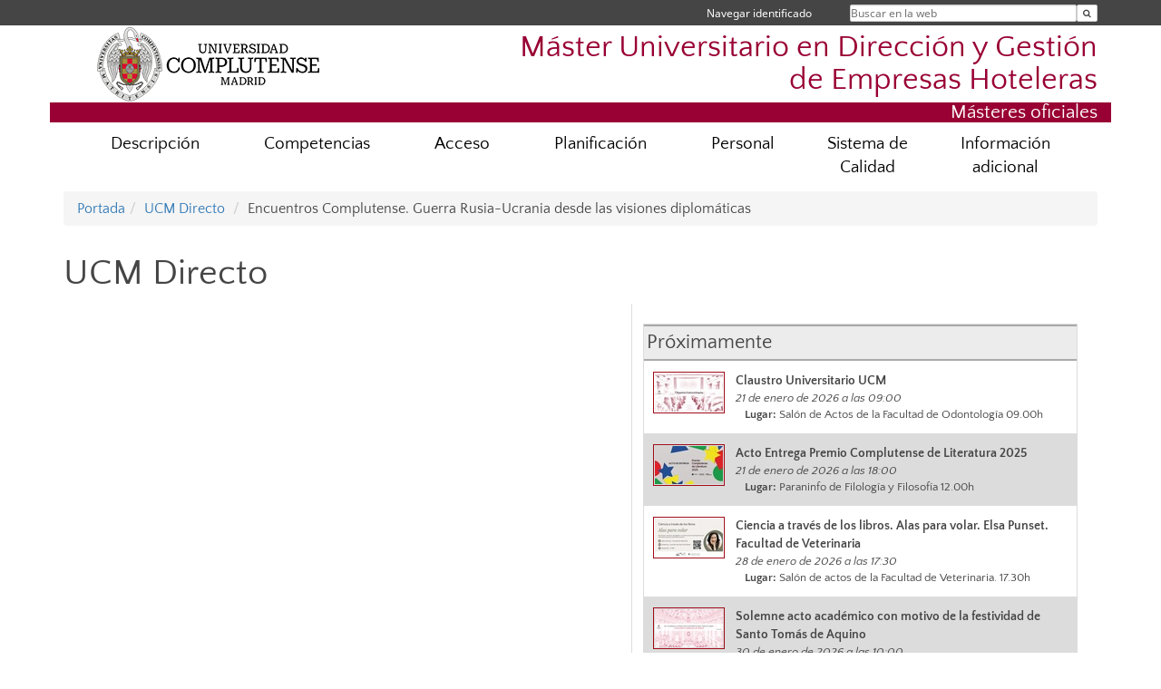

--- FILE ---
content_type: text/html; charset=UTF-8
request_url: https://www.ucm.es/masterempresashoteleras/directo/1025
body_size: 6168
content:
<!DOCTYPE html>
<html lang="es">
<head>
	<meta charset="UTF-8" />
	<meta http-equiv="X-UA-Compatible" content="IE=edge">
    <meta name="viewport" content="width=device-width, initial-scale=1">
	<title>Máster Universitario en Dirección y Gestión de Empresas Hoteleras</title>
	
	<meta name="description" content="Universidad Complutense de Madrid. Educación Universitaria. Grados, máster, doctorados." />
	<meta name="keywords" content="educación, universidad, grado, máster, doctorado, universidad para mayores, educación pública" />
	<link rel="apple-touch-icon" sizes = "192x192" href="/themes/ucm16/media/img/favicon-192.png" />
	<link rel="shortcut icon" href="/themes/ucm16/media/img/logoucm.ico" />
	<link rel="icon" href="/themes/ucm16/media/img/logoucm.ico" />
	<link type="text/css" media="screen" rel="stylesheet" href="/themes/ucm16/css/bootstrap.css" />
	<link type="text/css" media="all" rel="stylesheet" href="/themes/ucm16/css/font-awesome.min.css" />
	<link type="text/css" media="screen" rel="stylesheet" href="/themes/ucm16/css/ucm-theme.css" />
	<link type="text/css" media="screen" rel="stylesheet" href="/themes/ucm16/css/ucm.css" />
	<link type="text/css" media="screen" rel="stylesheet" href="/themes/ucm16/css/ucm-wg.css" />
	<link type="text/css" media="print" rel="stylesheet" href="/themes/ucm16/css/print.css" />
	<link type="text/css" media="screen" rel="stylesheet" href="/themes/ucm16/css/app_directo.css?dt=20260121064045" />	
</head>
<body>
	<header>
		<div id="barra">
			<div class="container">
								
				<ul class="ul-menu">
					<li>
				        <div id="buscador">
				            <form action="https://www.ucm.es/masterempresashoteleras/buscador" method="get" class="posicion_buscar form-inline" id="formbuscador">
								<label for="search" class="search_label">Buscar en la web</label>
								<input type="search" id="search" name="search" placeholder="Buscar en la web" required />
								<input type="hidden" name="csrf" value="15513931c3aae28f9c88d5c3c0901fb1f2d623507c22bac8f2feb5fcb0471453">
								<button type="submit" class="botonbusca" id="btsearch" title="Buscar en la web" aria-label="Buscar en la web"><span class="fa fa-search" aria-hidden="true" title="Buscar en la web"></span></button>
							</form>
								<button class="botoncerrar" id="cerrar_buscador" aria-label="Cerrar buscador"><span class="fa fa-times" aria-hidden="true" title="Cerrar buscador"></span></button>
					    </div>
					</li>
					<li>	
						<nav class="navbar" role="navigation" id="menusuperior">
							<div class="navbar-header">
								<button type="button" class="navbar-toggle" data-toggle="collapse" data-target=".navbar-sup-collapse" id="collapse-personal">
									<span class="sr-only">Desplegar navegación</span>
									<span class="fa fa-user fa-2x"></span>
					            </button>
							</div>
							<div id="contenido-menusuperior" class="collapse navbar-collapse navbar-sup-collapse">
								<ul class="nav navbar-nav" >
									
					<li class="iniciasesion"><a href="/login_sso/" title="Navegar identificado">Navegar identificado</a></li>																		
								</ul>
							</div>
						</nav>				
					</li>
					<li>
						<ul id="lg_items">
							
										</ul>
					</li>
				</ul>
			</div>
		</div>
		
		<div class="container" id="cabecera">
			<div class="row">
				<div class="col-lg-5 col-sm-5 col-xs-12" id="logo">
					<a href="https://www.ucm.es/" title="Universidad Complutense de Madrid">
						<img src="/themes/ucm16/media/img/logo.png" alt="ucm" title="Universidad Complutense de Madrid" />
					</a>
				</div>
				<div class="col-lg-7 col-sm-7 col-xs-12" id="titulo_website">
					<h1 class="web_title" style="font-size: 2.1em;"><a href="https://www.ucm.es/masterempresashoteleras/" title="Portada - Máster Universitario en Dirección y Gestión de Empresas Hoteleras">Máster Universitario en Dirección y Gestión de Empresas Hoteleras</a></h1>					
				</div>
			</div>
		</div>
		
	<h2 class="container" id="do_title">Másteres oficiales</h2>	</header>
	
	<nav class="container navbar navbar-default" role="navigation" id="menu">
		<div class="navbar-header">
			<button type="button" class="navbar-toggle" data-toggle="collapse" data-target=".navbar-ex1-collapse" id="botonmenu">
				<span class="sr-only">Desplegar navegación</span>
				<span class="fa fa-bars"></span>
			</button>
		</div>
 
		<div class="collapse navbar-collapse navbar-ex1-collapse">
			
			<ul class="nav nav-justified" id="contenidomenu">
				<li class="dropdown resalte lead">
					<a title="Descripción" href="/masterempresashoteleras/descripcion" class="dropdown-toggle" data-toggle="dropdown">Descripción</a>
					<ul class="dropdown-menu" role="menu">
						<li><a title="Descripción del Título" href="/masterempresashoteleras/localizacion">Descripción del Título</a></li>
						<li><a title="Normas de Permanencia" href="/masterempresashoteleras/12-normas-de-permanencia">Normas de Permanencia</a></li>
						<li><a title="Diptico" href="/masterempresashoteleras/13-diptico-informativo">Diptico</a></li>
						<li><a href="/masterempresashoteleras/descripcion" title="Descripción" aria-label="Descripción"><span class="fa fa-plus-circle" aria-hidden="true" title="Descripción"><em class="mas">+</em></span></a></li>
					</ul>
				</li>
				<li class="dropdown resalte lead">
					<a title="Competencias " href="/masterempresashoteleras/competencias" class="dropdown-toggle">Competencias </a>
				</li>
				<li class="dropdown resalte lead">
					<a title="Acceso" href="/masterempresashoteleras/matricula" class="dropdown-toggle" data-toggle="dropdown">Acceso</a>
					<ul class="dropdown-menu" role="menu">
						<li><a title="Matrícula" href="/masterempresashoteleras/31-matricula">Matrícula</a></li>
						<li><a title="Becas" href="/masterempresashoteleras/34-becas">Becas</a></li>
						<li><a href="/masterempresashoteleras/matricula" title="Acceso" aria-label="Acceso"><span class="fa fa-plus-circle" aria-hidden="true" title="Acceso"><em class="mas">+</em></span></a></li>
					</ul>
				</li>
				<li class="dropdown resalte lead">
					<a title="Planificación " href="/masterempresashoteleras/planificacion" class="dropdown-toggle" data-toggle="dropdown">Planificación </a>
					<ul class="dropdown-menu" role="menu">
						<li><a title="Prácticas en Empresas" href="/masterempresashoteleras/46-practicas-en">Prácticas en Empresas</a></li>
						<li><a title="Trabajo Fin de Máster" href="/masterempresashoteleras/47-trabajo-fin-de">Trabajo Fin de Máster</a></li>
						<li><a title="Horarios" href="/masterempresashoteleras/horarios">Horarios</a></li>
						<li><a title="Guías docentes" href="https://comercioyturismo.ucm.es/estudios/master-empresashoteleras-plan">Guías docentes</a></li>
						<li><a title="Actividades" href="/masterempresashoteleras/actividades">Actividades</a></li>
						<li><a href="/masterempresashoteleras/planificacion" title="Planificación " aria-label="Planificación "><span class="fa fa-plus-circle" aria-hidden="true" title="Planificación "><em class="mas">+</em></span></a></li>
					</ul>
				</li>
				<li class="dropdown resalte lead">
					<a title="Personal" href="/masterempresashoteleras/personal" class="dropdown-toggle" data-toggle="dropdown">Personal</a>
					<ul class="dropdown-menu" role="menu">
						<li><a title="Claustro de profesores" href="/masterempresashoteleras/51-claustro-de">Claustro de profesores</a></li>
						<li><a title="Órganos de coordinación" href="/masterempresashoteleras/52-organos-de">Órganos de coordinación</a></li>
						<li><a href="/masterempresashoteleras/personal" title="Personal" aria-label="Personal"><span class="fa fa-plus-circle" aria-hidden="true" title="Personal"><em class="mas">+</em></span></a></li>
					</ul>
				</li>
				<li class="dropdown resalte lead">
					<a title="Sistema de Calidad" href="/masterempresashoteleras/sistema-de-calidad" class="dropdown-toggle" data-toggle="dropdown">Sistema de Calidad</a>
					<ul class="dropdown-menu" role="menu">
						<li><a title="Organización, composición y funciones" href="https://comercioyturismo.ucm.es/sistema-de-garantia-interna-de-calidad-sgic">Organización, composición y funciones</a></li>
						<li><a title="Información sobre inserción laboral y satisfacción de egresados" href="/masterempresashoteleras/73-informacion-sobre-insercion">Información sobre inserción laboral y satisfacción de egresados</a></li>
						<li><a title="Memorias anuales de seguimiento" href="/masterempresashoteleras/64-memorias-anuales-seguimient">Memorias anuales de seguimiento</a></li>
						<li><a title="Sistema de quejas y sugerencias" href="/masterempresashoteleras/-2">Sistema de quejas y sugerencias</a></li>
						<li><a title="Encuestas de satisfacción" href="/masterempresashoteleras/69-encuestas-de-satisfaccio">Encuestas de satisfacción</a></li>
						<li><a href="/masterempresashoteleras/sistema-de-calidad" title="Sistema de Calidad" aria-label="Sistema de Calidad"><span class="fa fa-plus-circle" aria-hidden="true" title="Sistema de Calidad"><em class="mas">+</em></span></a></li>
					</ul>
				</li>
				<li class="dropdown resalte lead">
					<a title="Información adicional" href="/masterempresashoteleras/informacion-adicional-para-estudiantes" class="dropdown-toggle">Información adicional</a>
				</li>
			</ul>			
		</div>
	</nav>
	
	<main class="container">
		<ol class="breadcrumb">
			<li><a href="https://www.ucm.es/masterempresashoteleras/">Portada</a></li><li><a href="https://www.ucm.es/masterempresashoteleras/directo/" title="UCM Directo">UCM Directo</a></li>
			<li>Encuentros Complutense. Guerra Rusia-Ucrania desde las visiones diplomáticas</li>
		</ol>
			<div class="contenedor_directo">
				<h1>UCM Directo</h1>
				<div class="directo_izq">
					<iframe class="youtube_ppal" src="https://www.youtube.com/embed/fOPKEy7qXzI" frameborder="0" allowfullscreen></iframe>
					<div class="youtube_ppal">
						<h2><a href="https://www.youtube.com/embed/fOPKEy7qXzI">Encuentros Complutense. Guerra Rusia-Ucrania desde las visiones diplomáticas</a></h2>
						<p class="resumen"><a href="https://www.youtube.com/embed/fOPKEy7qXzI"></a></p>
						<div class="fechap"style=" font-size:1.0em">
							<i class="fa fa-clock-o" aria-hidden="true"></i> &nbsp;20 de abril de 2022 a las 12:00
						</div>
						<div class="pcompleta">
							<a href="https://www.youtube.com/embed/fOPKEy7qXzI">Pantalla completa</a>
						</div>
						<div class="spacer"></div>
						<p class="pcompleta"><a href="https://www.ucm.es/masterempresashoteleras/directo/">Volver</a></p>
					</div>
				</div>
				<div class="directo_dcha">
					<div class="proximos">Próximamente</div>
						<div class="proximo">
							<img alt="Claustro Universitario UCM" src="/ext/apps/directo/documentos/Claustro universitario92.jpg" style="float:left; max-width: 20%">
							<div class="datosp2">
								<div class="titulop">Claustro Universitario UCM</div>
								<div class="fechap">21 de enero de 2026 a las 09:00</div>
								<div class="lugarp"><strong>Lugar:</strong> Salón de Actos de la Facultad de Odontología 09.00h</div>
							</div>
							<div class="spacer"></div>
						</div>
						<div class="proximo_par">
							<img alt="Acto Entrega Premio Complutense de Literatura 2025" src="/ext/apps/directo/documentos/11_26_2025_Entrega de premios de literatura 2025.jpg" style="float:left; max-width: 20%">
							<div class="datosp2">
								<div class="titulop">Acto Entrega Premio Complutense de Literatura 2025</div>
								<div class="fechap">21 de enero de 2026 a las 18:00</div>
								<div class="lugarp"><strong>Lugar:</strong> Paraninfo de Filología y Filosofía  12.00h</div>
							</div>
							<div class="spacer"></div>
						</div>
						<div class="proximo">
							<img alt="Ciencia a través de los libros. Alas para volar. Elsa Punset. Facultad de Veterinaria " src="/ext/apps/directo/documentos/Pantallas (1).jpg" style="float:left; max-width: 20%">
							<div class="datosp2">
								<div class="titulop">Ciencia a través de los libros. Alas para volar. Elsa Punset. Facultad de Veterinaria </div>
								<div class="fechap">28 de enero de 2026 a las 17:30</div>
								<div class="lugarp"><strong>Lugar:</strong> Salón de actos de la Facultad de Veterinaria. 17.30h</div>
							</div>
							<div class="spacer"></div>
						</div>
						<div class="proximo_par">
							<img alt="Solemne acto académico con motivo de la festividad de Santo Tomás de Aquino" src="/ext/apps/directo/documentos/01_30_2026_Acto santo tomas de aquino19.jpg" style="float:left; max-width: 20%">
							<div class="datosp2">
								<div class="titulop">Solemne acto académico con motivo de la festividad de Santo Tomás de Aquino</div>
								<div class="fechap">30 de enero de 2026 a las 10:00</div>
								<div class="lugarp"><strong>Lugar:</strong> Paraninfo de San Bernardo de la UCM. 10.00h</div>
							</div>
							<div class="spacer"></div>
						</div>
						<div class="proximo">
							<img alt="Solemne acto académico con motivo de la festividad de Santo Tomás de Aquino" src="/ext/apps/directo/documentos/01_30_2026_Acto santo tomas de aquino.jpg" style="float:left; max-width: 20%">
							<div class="datosp2">
								<div class="titulop">Solemne acto académico con motivo de la festividad de Santo Tomás de Aquino</div>
								<div class="fechap">30 de enero de 2026 a las 12:30</div>
								<div class="lugarp"><strong>Lugar:</strong> Paraninfo de San Bernardo de la UCM 12.30h</div>
							</div>
							<div class="spacer"></div>
						</div>
						<div class="proximos"><div style="float:left">Últimas retransmisiones</div><div style="float:right"><a href="https://www.ucm.es/rss/rss.php?ucmd=1" style="font-size:0.8em;  margin-right:1.0em;">Podcast - RSS</a></div><div style="clear:both"></div></div>
						<div class="proximo">
							<a href="https://www.ucm.es/masterempresashoteleras/directo/1671">
								<img alt="Acto de toma de posesión de los nuevos decanos/as. Facultades de Ciencias Matemáticas, Geografía e Historia, Educación – CFP y Trabajo Social " src="/ext/apps/directo/documentos/01_19_2026_Acto de toma de posesión decanos.jpg" style="float:left; max-width: 20%">
							</a>
							<div class="datosp">
								<div class="titulop">Acto de toma de posesión de los nuevos decanos/as. Facultades de Ciencias Matemáticas, Geografía e Historia, Educación – CFP y Trabajo Social </div>
								<div class="fechap">19 de enero de 2026. 12:00horas</div>
							</div>
							<a href="https://www.ucm.es/masterempresashoteleras/directo/1671">
								<div class="pcompleta">
									<i class="fa fa-film" aria-hidden="true"></i> Ver vídeo
								</div>
							</a>
							<div class="spacer"></div>
						</div>
						<div class="proximo_par">
							<a href="https://www.ucm.es/masterempresashoteleras/directo/1667">
								<img alt="Acto de toma de posesión del defensor universitario" src="/ext/apps/directo/documentos/01_12_2026_Toma de posesion defensor universitario.jpg" style="float:left; max-width: 20%">
							</a>
							<div class="datosp">
								<div class="titulop">Acto de toma de posesión del defensor universitario</div>
								<div class="fechap">12 de enero de 2026. 13:00horas</div>
							</div>
							<a href="https://www.ucm.es/masterempresashoteleras/directo/1667">
								<div class="pcompleta">
									<i class="fa fa-film" aria-hidden="true"></i> Ver vídeo
								</div>
							</a>
							<div class="spacer"></div>
						</div>
						<div class="proximo">
							<a href="https://www.ucm.es/masterempresashoteleras/directo/1670">
								<img alt="Palabras del Rector de la Universidad Complutense de Madrid. Fiestas Navideñas 2025" src="/ext/apps/directo/documentos/DSC01938 copia (2).jpg" style="float:left; max-width: 20%">
							</a>
							<div class="datosp">
								<div class="titulop">Palabras del Rector de la Universidad Complutense de Madrid. Fiestas Navideñas 2025</div>
								<div class="fechap">18 de diciembre de 2025. 12:00horas</div>
							</div>
							<a href="https://www.ucm.es/masterempresashoteleras/directo/1670">
								<div class="pcompleta">
									<i class="fa fa-film" aria-hidden="true"></i> Ver vídeo
								</div>
							</a>
							<div class="spacer"></div>
						</div>
						<div class="proximo_par">
							<a href="https://www.ucm.es/masterempresashoteleras/directo/1665">
								<img alt="Divulgación con aroma de turrón 2025.Monólogo de Ciencia Complutense." src="/ext/apps/directo/documentos/12_17_2025_divulgacion con aroma de turron.jpg" style="float:left; max-width: 20%">
							</a>
							<div class="datosp">
								<div class="titulop">Divulgación con aroma de turrón 2025.Monólogo de Ciencia Complutense.</div>
								<div class="fechap">17 de diciembre de 2025. 11:30horas</div>
								<div class="enlacep"><a href="https://www.ucm.es/otri/divulgacion-con-aroma-de-turron-2025-ucm">Más información...</a></div>
							</div>
							<a href="https://www.ucm.es/masterempresashoteleras/directo/1665">
								<div class="pcompleta">
									<i class="fa fa-film" aria-hidden="true"></i> Ver vídeo
								</div>
							</a>
							<div class="spacer"></div>
						</div>
						<div class="proximo">
							<a href="https://www.ucm.es/masterempresashoteleras/directo/1664">
								<img alt="Innovación y retos en caracterización, remediación de suelos y aguas subterráneas. CARESOIL." src="/ext/apps/directo/documentos/12_16_2025 Caresoil Farmacia WS 2025 CARTEL STREAMING (Personalizado).jpg" style="float:left; max-width: 20%">
							</a>
							<div class="datosp">
								<div class="titulop">Innovación y retos en caracterización, remediación de suelos y aguas subterráneas. CARESOIL.</div>
								<div class="fechap">16 de diciembre de 2025. 09:00horas</div>
							</div>
							<a href="https://www.ucm.es/masterempresashoteleras/directo/1664">
								<div class="pcompleta">
									<i class="fa fa-film" aria-hidden="true"></i> Ver vídeo
								</div>
							</a>
							<div class="spacer"></div>
						</div>
				</div>
				<div class="pcompleta" style="margin: 2em"><a href="https://www.ucm.es/masterempresashoteleras/directo/todo">Todos los vídeos</a></div>
				<div class="spacer"></div>
			</div>	</main>	
	
	<nav class="container text-center">
		<ul class="redes">
			<li><a id="link_yb" href="https://www.youtube.com/channel/UCtUYgcS1YSk3bapneADYrAg/videos" class="redsocial" target="_blank"><img alt="youtube" src="/themes/ucm16/media/img/youtube.png" /></a></li>
			<li><a id="link_lnk" href="https://www.linkedin.com/company/mdgehucm" class="redsocial" target="_blank"><img alt="linkedin" src="/themes/ucm16/media/img/linkedin.png" /></a></li>
		</ul>
	</nav>	
	<footer id="pie">
		<div class="container">
			<div class="row">
				<div class="col-sm-4 col-xs-12">
					<nav id="pie_1">
						<ul>
						<li id="2063"><a href="https://comercioyturismo.ucm.es/sugerencia-y-quejas" title="Sugerencias y Quejas">Sugerencias y Quejas</a></li>
						</ul>
					</nav>
				</div>
				<div class="col-sm-4 col-xs-12">
				</div>
				<div class="col-sm-4 col-xs-12">
				</div>
			</div>
			<div class="row">
				<div class="col-sm-4 col-xs-12 cei">
					<a href="https://www.ucm.es/hrs4r" target="_blank" title="UCM - HR Excellence in Research"><img src="/themes/ucm16/media/img/hr.jpg" alt="HR Excellence in Research" /></a>
				</div>
				<div class="col-sm-4 col-xs-12 cei">
					<a href="http://www.campusmoncloa.es/" target="_blank" title="CAMPUS DE EXCELENCIA INTERNACIONAL"><img src="/themes/ucm16/media/img/cei.jpg" alt="CAMPUS DE EXCELENCIA INTERNACIONAL" /></a>
				</div>
				<div class="col-sm-4 col-xs-12 cei">
					<a href="https://una-europa.ucm.es/" target="_blank" title="UNA - University Alliance Europe"><img src="/themes/ucm16/media/img/una.jpg" alt="UNA - University Alliance Europe" /></a>
				</div>
			</div>
		</div>
		<div class="container">
			<div class="row" id="pie_contacto">
				<div class="col-sm-3 col-xs-12">&copy; Universidad Complutense Madrid</div>
				<div class="col-sm-3 col-xs-12"><a href="/masterempresashoteleras/contacto" title="Localización y contacto">Localización y contacto</a></div>
				<div class="col-sm-2 col-xs-12"><a href="https://www.ucm.es/aviso-legal" title="Aviso Legal">Aviso Legal</a></div>
				<div class="col-sm-3 col-xs-12"><a href="https://www.ucm.es/dpd" title="Protección de datos">Protección de datos</a></div>
				<div class="col-sm-1 col-xs-12"><a href="https://www.ucm.es/rss/rss.php?weid=1102" title="RSS">RSS</a></div>
			</div>
		</div>		
	</footer>
			
	<script type="text/javascript" src="/themes/ucm16/js/jquery.min.js"></script>
	<script type="text/javascript" src="/themes/ucm16/js/bootstrap.js"></script>
	<script type="text/javascript" src="/themes/ucm16/js/ucm.js"></script>
			<!-- Google tag (gtag.js) -->
            <script type="didomi/javascript" data-vendor="c:universida-Qi3ayHq8" async src='https://www.googletagmanager.com/gtag/js?id=G-6XY0QFTRLR'></script>
            <script type="didomi/javascript" data-vendor="c:universida-Qi3ayHq8">
                window.dataLayer = window.dataLayer || [];
                function gtag(){dataLayer.push(arguments);}
                gtag('js', new Date());
                gtag('config', 'G-6XY0QFTRLR');
                gtag('config', 'G-65GWBF2XN6');
			</script>
</body>
</html>
